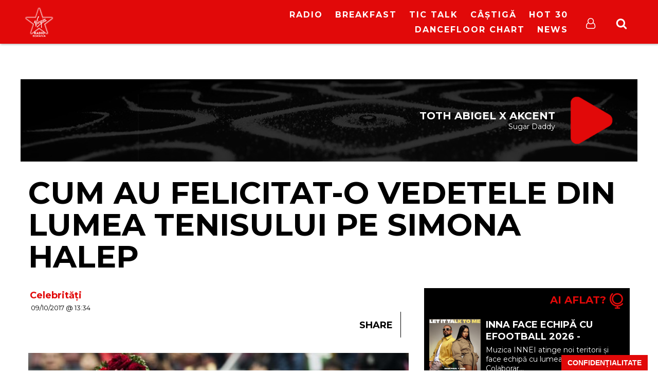

--- FILE ---
content_type: text/html; charset=UTF-8
request_url: https://virginradio.ro/cum-au-felicitat-o-vedetele-din-lumea-tenisului-pe-simona-halep/
body_size: 15378
content:
<!doctype html>
<html  lang="ro-RO" prefix="og: http://ogp.me/ns# article: http://ogp.me/ns/article#">
<head>
    <script type="text/javascript" src="https://cookie-cdn.cookiepro.com/consent/17bf7481-93ac-45a6-86f6-38fe32462936/OtAutoBlock.js" ></script>
    <script src="https://cookie-cdn.cookiepro.com/consent/17bf7481-93ac-45a6-86f6-38fe32462936/otSDKStub.js" data-language="ro" type="text/javascript" charset="UTF-8" data-domain-script="17bf7481-93ac-45a6-86f6-38fe32462936" ></script>
    <!--
    <script src="https://cdn.cookielaw.org/consent/cmp.stub.js" type="text/javascript" charset="UTF-8"></script>
    <script src="https://cookie-cdn.cookiepro.com/scripttemplates/otSDKStub.js"  type="text/javascript" charset="UTF-8" data-domain-script="17bf7481-93ac-45a6-86f6-38fe32462936"></script>
    -->
    <meta charset="UTF-8">
    <link rel="canonical" href="https://virginradio.ro/cum-au-felicitat-o-vedetele-din-lumea-tenisului-pe-simona-halep/" />
    <title>  Cum au felicitat-o vedetele din lumea tenisului pe Simona Halep : VIRGIN RADIO ROMANIA</title>
    <link href="//www.google-analytics.com" rel="dns-prefetch">
    <meta name="google-site-verification" content="3NNVGvOOtDeRKIAuSc3jGdz6OWQPaDrrxBZrRH84Fmw" />
    <meta name="facebook-domain-verification" content="du7eqb8znmvfngp26tefh7osowhae7" />

    <link rel="apple-touch-icon" sizes="180x180" href="/icons/apple-touch-icon.png">
    <link rel="icon" type="image/png" sizes="32x32" href="/icons/favicon-32x32.png">
    <link rel="icon" type="image/png" sizes="16x16" href="/icons/favicon-16x16.png">
    <link rel="manifest" href="/icons/site.webmanifest">
    <link rel="mask-icon" href="/icons/safari-pinned-tab.svg" color="#5bbad5">
    <link rel="shortcut icon" href="/icons/favicon.ico">
    <meta name="msapplication-TileColor" content="#da532c">
    <meta name="msapplication-config" content="/icons/browserconfig.xml">
    <meta name="theme-color" content="#ffffff">

    <meta name="cXenseParse:pageclass" content="article"/>
    <meta name="cXenseParse:url" content="https://virginradio.ro/cum-au-felicitat-o-vedetele-din-lumea-tenisului-pe-simona-halep/" />
    <script type="application/ld+json">{"@context":"http:\/\/schema.org","@type":"NewsArticle","mainEntityOfPage":"https:\/\/virginradio.ro\/cum-au-felicitat-o-vedetele-din-lumea-tenisului-pe-simona-halep\/","publisher":{"@type":"Organization","name":"VIRGIN RADIO ROMANIA","logo":{"@type":"ImageObject","url":"https:\/\/virginradio.ro\/wp-content\/themes\/virgin_v3\/img\/logo.png","height":"84","width":"178"}},"headline":"Cum au felicitat-o vedetele din lumea tenisului pe Simona Halep","datePublished":"2017-10-09T13:34:48+00:00","dateModified":"2017-10-10T12:06:30+00:00","author":{"@type":"Person","name":"Razvan Motei"},"image":{"@type":"ImageObject","url":"https:\/\/virginradio.ro\/wp-content\/uploads\/2017\/10\/Simona-Halep-1.jpg","height":"307","width":"590"}}</script>    <meta http-equiv="X-UA-Compatible" content="IE=edge,chrome=1">
    <meta name="viewport" content="width=device-width,minimum-scale=1,initial-scale=1">
    <meta name="description" content="Hip Hop,Trap &amp; New Music">
    <link href="https://fonts.googleapis.com/css?family=Montserrat:400,700&amp;subset=latin-ext" rel="stylesheet">
    <meta name='robots' content='max-image-preview:large' />
<link rel='stylesheet' id='js_composer_front-css' href='https://virginradio.ro/wp-content/plugins/js_composer/assets/css/js_composer.min.css?ver=6.5.5' media='all' />
<link rel='stylesheet' id='wp-block-library-css' href='https://virginradio.ro/wp-includes/css/dist/block-library/style.min.css?ver=6.5.5' media='all' />
<style id='classic-theme-styles-inline-css' type='text/css'>
/*! This file is auto-generated */
.wp-block-button__link{color:#fff;background-color:#32373c;border-radius:9999px;box-shadow:none;text-decoration:none;padding:calc(.667em + 2px) calc(1.333em + 2px);font-size:1.125em}.wp-block-file__button{background:#32373c;color:#fff;text-decoration:none}
</style>
<style id='global-styles-inline-css' type='text/css'>
body{--wp--preset--color--black: #000000;--wp--preset--color--cyan-bluish-gray: #abb8c3;--wp--preset--color--white: #ffffff;--wp--preset--color--pale-pink: #f78da7;--wp--preset--color--vivid-red: #cf2e2e;--wp--preset--color--luminous-vivid-orange: #ff6900;--wp--preset--color--luminous-vivid-amber: #fcb900;--wp--preset--color--light-green-cyan: #7bdcb5;--wp--preset--color--vivid-green-cyan: #00d084;--wp--preset--color--pale-cyan-blue: #8ed1fc;--wp--preset--color--vivid-cyan-blue: #0693e3;--wp--preset--color--vivid-purple: #9b51e0;--wp--preset--gradient--vivid-cyan-blue-to-vivid-purple: linear-gradient(135deg,rgba(6,147,227,1) 0%,rgb(155,81,224) 100%);--wp--preset--gradient--light-green-cyan-to-vivid-green-cyan: linear-gradient(135deg,rgb(122,220,180) 0%,rgb(0,208,130) 100%);--wp--preset--gradient--luminous-vivid-amber-to-luminous-vivid-orange: linear-gradient(135deg,rgba(252,185,0,1) 0%,rgba(255,105,0,1) 100%);--wp--preset--gradient--luminous-vivid-orange-to-vivid-red: linear-gradient(135deg,rgba(255,105,0,1) 0%,rgb(207,46,46) 100%);--wp--preset--gradient--very-light-gray-to-cyan-bluish-gray: linear-gradient(135deg,rgb(238,238,238) 0%,rgb(169,184,195) 100%);--wp--preset--gradient--cool-to-warm-spectrum: linear-gradient(135deg,rgb(74,234,220) 0%,rgb(151,120,209) 20%,rgb(207,42,186) 40%,rgb(238,44,130) 60%,rgb(251,105,98) 80%,rgb(254,248,76) 100%);--wp--preset--gradient--blush-light-purple: linear-gradient(135deg,rgb(255,206,236) 0%,rgb(152,150,240) 100%);--wp--preset--gradient--blush-bordeaux: linear-gradient(135deg,rgb(254,205,165) 0%,rgb(254,45,45) 50%,rgb(107,0,62) 100%);--wp--preset--gradient--luminous-dusk: linear-gradient(135deg,rgb(255,203,112) 0%,rgb(199,81,192) 50%,rgb(65,88,208) 100%);--wp--preset--gradient--pale-ocean: linear-gradient(135deg,rgb(255,245,203) 0%,rgb(182,227,212) 50%,rgb(51,167,181) 100%);--wp--preset--gradient--electric-grass: linear-gradient(135deg,rgb(202,248,128) 0%,rgb(113,206,126) 100%);--wp--preset--gradient--midnight: linear-gradient(135deg,rgb(2,3,129) 0%,rgb(40,116,252) 100%);--wp--preset--font-size--small: 13px;--wp--preset--font-size--medium: 20px;--wp--preset--font-size--large: 36px;--wp--preset--font-size--x-large: 42px;--wp--preset--spacing--20: 0.44rem;--wp--preset--spacing--30: 0.67rem;--wp--preset--spacing--40: 1rem;--wp--preset--spacing--50: 1.5rem;--wp--preset--spacing--60: 2.25rem;--wp--preset--spacing--70: 3.38rem;--wp--preset--spacing--80: 5.06rem;--wp--preset--shadow--natural: 6px 6px 9px rgba(0, 0, 0, 0.2);--wp--preset--shadow--deep: 12px 12px 50px rgba(0, 0, 0, 0.4);--wp--preset--shadow--sharp: 6px 6px 0px rgba(0, 0, 0, 0.2);--wp--preset--shadow--outlined: 6px 6px 0px -3px rgba(255, 255, 255, 1), 6px 6px rgba(0, 0, 0, 1);--wp--preset--shadow--crisp: 6px 6px 0px rgba(0, 0, 0, 1);}:where(.is-layout-flex){gap: 0.5em;}:where(.is-layout-grid){gap: 0.5em;}body .is-layout-flex{display: flex;}body .is-layout-flex{flex-wrap: wrap;align-items: center;}body .is-layout-flex > *{margin: 0;}body .is-layout-grid{display: grid;}body .is-layout-grid > *{margin: 0;}:where(.wp-block-columns.is-layout-flex){gap: 2em;}:where(.wp-block-columns.is-layout-grid){gap: 2em;}:where(.wp-block-post-template.is-layout-flex){gap: 1.25em;}:where(.wp-block-post-template.is-layout-grid){gap: 1.25em;}.has-black-color{color: var(--wp--preset--color--black) !important;}.has-cyan-bluish-gray-color{color: var(--wp--preset--color--cyan-bluish-gray) !important;}.has-white-color{color: var(--wp--preset--color--white) !important;}.has-pale-pink-color{color: var(--wp--preset--color--pale-pink) !important;}.has-vivid-red-color{color: var(--wp--preset--color--vivid-red) !important;}.has-luminous-vivid-orange-color{color: var(--wp--preset--color--luminous-vivid-orange) !important;}.has-luminous-vivid-amber-color{color: var(--wp--preset--color--luminous-vivid-amber) !important;}.has-light-green-cyan-color{color: var(--wp--preset--color--light-green-cyan) !important;}.has-vivid-green-cyan-color{color: var(--wp--preset--color--vivid-green-cyan) !important;}.has-pale-cyan-blue-color{color: var(--wp--preset--color--pale-cyan-blue) !important;}.has-vivid-cyan-blue-color{color: var(--wp--preset--color--vivid-cyan-blue) !important;}.has-vivid-purple-color{color: var(--wp--preset--color--vivid-purple) !important;}.has-black-background-color{background-color: var(--wp--preset--color--black) !important;}.has-cyan-bluish-gray-background-color{background-color: var(--wp--preset--color--cyan-bluish-gray) !important;}.has-white-background-color{background-color: var(--wp--preset--color--white) !important;}.has-pale-pink-background-color{background-color: var(--wp--preset--color--pale-pink) !important;}.has-vivid-red-background-color{background-color: var(--wp--preset--color--vivid-red) !important;}.has-luminous-vivid-orange-background-color{background-color: var(--wp--preset--color--luminous-vivid-orange) !important;}.has-luminous-vivid-amber-background-color{background-color: var(--wp--preset--color--luminous-vivid-amber) !important;}.has-light-green-cyan-background-color{background-color: var(--wp--preset--color--light-green-cyan) !important;}.has-vivid-green-cyan-background-color{background-color: var(--wp--preset--color--vivid-green-cyan) !important;}.has-pale-cyan-blue-background-color{background-color: var(--wp--preset--color--pale-cyan-blue) !important;}.has-vivid-cyan-blue-background-color{background-color: var(--wp--preset--color--vivid-cyan-blue) !important;}.has-vivid-purple-background-color{background-color: var(--wp--preset--color--vivid-purple) !important;}.has-black-border-color{border-color: var(--wp--preset--color--black) !important;}.has-cyan-bluish-gray-border-color{border-color: var(--wp--preset--color--cyan-bluish-gray) !important;}.has-white-border-color{border-color: var(--wp--preset--color--white) !important;}.has-pale-pink-border-color{border-color: var(--wp--preset--color--pale-pink) !important;}.has-vivid-red-border-color{border-color: var(--wp--preset--color--vivid-red) !important;}.has-luminous-vivid-orange-border-color{border-color: var(--wp--preset--color--luminous-vivid-orange) !important;}.has-luminous-vivid-amber-border-color{border-color: var(--wp--preset--color--luminous-vivid-amber) !important;}.has-light-green-cyan-border-color{border-color: var(--wp--preset--color--light-green-cyan) !important;}.has-vivid-green-cyan-border-color{border-color: var(--wp--preset--color--vivid-green-cyan) !important;}.has-pale-cyan-blue-border-color{border-color: var(--wp--preset--color--pale-cyan-blue) !important;}.has-vivid-cyan-blue-border-color{border-color: var(--wp--preset--color--vivid-cyan-blue) !important;}.has-vivid-purple-border-color{border-color: var(--wp--preset--color--vivid-purple) !important;}.has-vivid-cyan-blue-to-vivid-purple-gradient-background{background: var(--wp--preset--gradient--vivid-cyan-blue-to-vivid-purple) !important;}.has-light-green-cyan-to-vivid-green-cyan-gradient-background{background: var(--wp--preset--gradient--light-green-cyan-to-vivid-green-cyan) !important;}.has-luminous-vivid-amber-to-luminous-vivid-orange-gradient-background{background: var(--wp--preset--gradient--luminous-vivid-amber-to-luminous-vivid-orange) !important;}.has-luminous-vivid-orange-to-vivid-red-gradient-background{background: var(--wp--preset--gradient--luminous-vivid-orange-to-vivid-red) !important;}.has-very-light-gray-to-cyan-bluish-gray-gradient-background{background: var(--wp--preset--gradient--very-light-gray-to-cyan-bluish-gray) !important;}.has-cool-to-warm-spectrum-gradient-background{background: var(--wp--preset--gradient--cool-to-warm-spectrum) !important;}.has-blush-light-purple-gradient-background{background: var(--wp--preset--gradient--blush-light-purple) !important;}.has-blush-bordeaux-gradient-background{background: var(--wp--preset--gradient--blush-bordeaux) !important;}.has-luminous-dusk-gradient-background{background: var(--wp--preset--gradient--luminous-dusk) !important;}.has-pale-ocean-gradient-background{background: var(--wp--preset--gradient--pale-ocean) !important;}.has-electric-grass-gradient-background{background: var(--wp--preset--gradient--electric-grass) !important;}.has-midnight-gradient-background{background: var(--wp--preset--gradient--midnight) !important;}.has-small-font-size{font-size: var(--wp--preset--font-size--small) !important;}.has-medium-font-size{font-size: var(--wp--preset--font-size--medium) !important;}.has-large-font-size{font-size: var(--wp--preset--font-size--large) !important;}.has-x-large-font-size{font-size: var(--wp--preset--font-size--x-large) !important;}
.wp-block-navigation a:where(:not(.wp-element-button)){color: inherit;}
:where(.wp-block-post-template.is-layout-flex){gap: 1.25em;}:where(.wp-block-post-template.is-layout-grid){gap: 1.25em;}
:where(.wp-block-columns.is-layout-flex){gap: 2em;}:where(.wp-block-columns.is-layout-grid){gap: 2em;}
.wp-block-pullquote{font-size: 1.5em;line-height: 1.6;}
</style>
<link rel='stylesheet' id='facebook-login-css' href='https://virginradio.ro/wp-content/plugins/wp-facebook-login/public/css/facebook-login.css?ver=1.2.3.5' media='all' />
<link rel='stylesheet' id='ns-plugins-css' href='https://virginradio.ro/wp-content/themes/virgin_v3/css/plugins-003.css?ver=1.2' media='all' />
<link rel='stylesheet' id='ns-styles-css' href='https://virginradio.ro/wp-content/themes/virgin_v3/css/style-1-612.css?ver=1.595' media='all' />
<script type="text/javascript" data-ot-ignore src="https://virginradio.ro/wp-includes/js/jquery/jquery.min.js?ver=3.7.1" id="jquery-core" ></script><script type="text/javascript" data-ot-ignore src="https://virginradio.ro/wp-includes/js/jquery/jquery-migrate.min.js?ver=3.4.1" id="jquery-migrate" ></script><script type="text/javascript" data-ot-ignore src="https://virginradio.ro/wp-content/themes/virgin_v3/js/plugins-108.js?ver=1.0.7" id="ns-plugins" ></script><script type="text/javascript" data-ot-ignore src="https://virginradio.ro/wp-content/themes/virgin_v3/js/mediaelement-426.min.js?ver=4.2.6" id="ns-mediaelement" ></script><script type="text/javascript" id="ns-js-js-extra">
/* <![CDATA[ */
var ns = {"wp_ajax":"https:\/\/virginradio.ro\/wp-admin\/admin-ajax.php","nonce":"0c210fa92d","homeUrl":"https:\/\/virginradio.ro","themeUrl":"https:\/\/virginradio.ro\/wp-content\/themes\/virgin_v3","logoutUrl":"https:\/\/virginradio.ro\/wp-login.php?action=logout&redirect_to=https%3A%2F%2Fvirginradio.ro&_wpnonce=d4e83d252f","ns_ajax":"https:\/\/virginradio.ro\/wp-content\/themes\/virgin_v3\/ajax\/ajax.php","vastUrl":"[base64]","infiniteScroll":"0"};
/* ]]> */
</script>
<script type="text/javascript" data-ot-ignore src="https://virginradio.ro/wp-content/themes/virgin_v3/js/scripts-2-89.js?ver=2.828" id="ns-js" ></script><script type="text/javascript" data-ot-ignore src="https://virginradio.ro/wp-content/themes/virgin_v3/js/ns_contest-110.js?ver=1.1.0" id="ns-contest" ></script><script type="text/javascript" id="facebook-login-js-extra">
/* <![CDATA[ */
var fbl = {"ajaxurl":"https:\/\/virginradio.ro\/wp-admin\/admin-ajax.php","site_url":"https:\/\/virginradio.ro","scopes":"email,public_profile","appId":"1263739973665244","l18n":{"chrome_ios_alert":"Please login into facebook and then click connect button again"}};
/* ]]> */
</script>
<script type="text/plain" class="optanon-category-C0003" src="https://virginradio.ro/wp-content/plugins/wp-facebook-login/public/js/facebook-login.js?ver=1.2.3.5" ></script><script></script><link rel="https://api.w.org/" href="https://virginradio.ro/wp-json/" /><link rel="alternate" type="application/json" href="https://virginradio.ro/wp-json/wp/v2/posts/13841" /><link rel="alternate" type="application/json+oembed" href="https://virginradio.ro/wp-json/oembed/1.0/embed?url=https%3A%2F%2Fvirginradio.ro%2Fcum-au-felicitat-o-vedetele-din-lumea-tenisului-pe-simona-halep%2F" />
<link rel="alternate" type="text/xml+oembed" href="https://virginradio.ro/wp-json/oembed/1.0/embed?url=https%3A%2F%2Fvirginradio.ro%2Fcum-au-felicitat-o-vedetele-din-lumea-tenisului-pe-simona-halep%2F&#038;format=xml" />
<link rel="dns-prefetch" href="//connect.facebook.net" />
<meta property="og:title" name="og:title" content="Cum au felicitat-o vedetele din lumea tenisului pe Simona Halep" />
<meta property="og:type" name="og:type" content="article" />
<meta property="og:image" name="og:image" content="https://virginradio.ro/wp-content/uploads/2017/10/Simona-Halep-1.jpg" />
<meta property="og:image" name="og:image" content="https://virginradio.ro/wp-content/themes/virgin_v2/img/share-default.png" />
<meta property="og:url" name="og:url" content="https://virginradio.ro/cum-au-felicitat-o-vedetele-din-lumea-tenisului-pe-simona-halep/" />
<meta property="og:description" name="og:description" content="Simona Halep este prima jucătoare din România care urcă pe prima poziție în ierarhia WTA și a 25-a jucătoare de tenis din lume care ajunge no.1, motiv pentru care personalitățile din lumea tenisului au ținut să o felicite. Congrats to @Simona_Halep becoming new nr.1 in women&#039;s tennis" />
<meta property="og:locale" name="og:locale" content="ro_RO" />
<meta property="og:site_name" name="og:site_name" content="VIRGIN RADIO ROMANIA" />
<meta property="twitter:card" name="twitter:card" content="summary" />
<meta property="article:tag" name="article:tag" content="felicitari" />
<meta property="article:tag" name="article:tag" content="mesaje" />
<meta property="article:tag" name="article:tag" content="Simona Halep" />
<meta property="article:tag" name="article:tag" content="tenis" />
<meta property="article:tag" name="article:tag" content="WTA" />
<meta property="article:published_time" name="article:published_time" content="2017-10-09T13:34:48+03:00" />
      <meta name="onesignal" content="wordpress-plugin"/>
            <script>

      window.OneSignal = window.OneSignal || [];

      OneSignal.push( function() {
        OneSignal.SERVICE_WORKER_UPDATER_PATH = "OneSignalSDKUpdaterWorker.js.php";
                      OneSignal.SERVICE_WORKER_PATH = "OneSignalSDKWorker.js.php";
                      OneSignal.SERVICE_WORKER_PARAM = { scope: "/" };
        OneSignal.setDefaultNotificationUrl("https://virginradio.ro");
        var oneSignal_options = {};
        window._oneSignalInitOptions = oneSignal_options;

        oneSignal_options['wordpress'] = true;
oneSignal_options['appId'] = '9c84feba-2da4-4cd7-9709-dfd16afcd582';
oneSignal_options['allowLocalhostAsSecureOrigin'] = true;
oneSignal_options['welcomeNotification'] = { };
oneSignal_options['welcomeNotification']['title'] = "Te-ai abonat la notificarile VirginRadio.ro";
oneSignal_options['welcomeNotification']['message'] = "Iti multumim! De aici inaite afli primul cand se intampla ceva important si cand apare un nou hit pop&amp;electro!";
oneSignal_options['path'] = "https://virginradio.ro/wp-content/plugins/onesignal-free-web-push-notifications/sdk_files/";
oneSignal_options['promptOptions'] = { };
oneSignal_options['promptOptions']['actionMessage'] = "doreste sa afiseze notificari:";
oneSignal_options['promptOptions']['exampleNotificationTitleDesktop'] = "Notificare Exemplu";
oneSignal_options['promptOptions']['exampleNotificationMessageDesktop'] = "Notificarile Virgin Radio Romania vor aparea pe desktop-ul tau oricand este ceva important";
oneSignal_options['promptOptions']['exampleNotificationTitleMobile'] = "Exemplu";
oneSignal_options['promptOptions']['exampleNotificationMessageMobile'] = "Notificarile vor aparea pe dispozitivul tau";
oneSignal_options['promptOptions']['exampleNotificationCaption'] = "(te poti dezabona oricand)";
oneSignal_options['promptOptions']['acceptButtonText'] = "CONTINUA";
oneSignal_options['promptOptions']['cancelButtonText'] = "NU, MULTUMESC";
oneSignal_options['promptOptions']['siteName'] = "Virgin Radio Romania";
oneSignal_options['promptOptions']['autoAcceptTitle'] = "Permite";
                OneSignal.init(window._oneSignalInitOptions);
                      });

      function documentInitOneSignal() {
        var oneSignal_elements = document.getElementsByClassName("OneSignal-prompt");

        var oneSignalLinkClickHandler = function(event) { OneSignal.push(['registerForPushNotifications']); event.preventDefault(); };        for(var i = 0; i < oneSignal_elements.length; i++)
          oneSignal_elements[i].addEventListener('click', oneSignalLinkClickHandler, false);
      }

      if (document.readyState === 'complete') {
           documentInitOneSignal();
      }
      else {
           window.addEventListener("load", function(event){
               documentInitOneSignal();
          });
      }
    </script>
		<style type="text/css" id="wp-custom-css">
			/* Ascunde bara de share de sub titlu */
.share,
.post-share,
.social-share,
.entry-share {
    display: none !important;
}
[class*="share"] {
    display: none !important;
}

/* Ascunde textul SHARE */
.share-label,
.post-share-title,
.share-title,
.entry-share-title,
.share span:first-child,
.share > span,
.share > div:first-child {
    display: none !important;
}

/* Dacă SHARE e text direct în container */
.share {
    font-size: 0 !important;
}		</style>
		<noscript><style> .wpb_animate_when_almost_visible { opacity: 1; }</style></noscript>    <script type="text/plain" class="optanon-category-C0003" async src="//domslc.com/c/virginradio.ro.js"></script>
<!-- Cxense SATI script 2.0 begin -->
<script type="text/plain" class="optanon-category-C0002-C0013">
    window.cX = window.cX || {}; cX.callQueue = cX.callQueue || [];
    cX.callQueue.push(['setSiteId', '1138479773402378612']);
    cX.callQueue.push(['sendPageViewEvent']);
</script>
<script type="text/plain" class="optanon-category-C0002-C0013" async src="//code3.adtlgc.com/js/sati_init.js"></script>
<script type="text/plain" class="optanon-category-C0002-C0013">
    (function(d,s,e,t){e=d.createElement(s);e.type='text/java'+s;e.async='async';
        e.src='http'+('https:'===location.protocol?'s://s':'://')+'cdn.cxense.com/cx.js';
        t=d.getElementsByTagName(s)[0];t.parentNode.insertBefore(e,t);})(document,'script');

    function SATI_TrackView(locationURL, referrerURL) {
        if(locationURL === referrerURL) { console.log("AJAX: SATI url not changed");return;}
        window.cX = window.cX || {};
        cX.callQueue = cX.callQueue || [];
        cX.callQueue.push(['initializePage']);
        cX.callQueue.push(['setSiteId', '1138479773402378612']);
        cX.callQueue.push(['sendPageViewEvent', { 'location': locationURL, 'referrer':referrerURL}]);

        //adbl tracking
        cX.callQueue.push(['invoke', function () {
            let isAdBlockDetected = !document.getElementById('AdSense').clientHeight ? 'Yes' : 'No';
            console.log('HasAdBlock : ' + isAdBlockDetected);
            cX.setEventAttributes({origin: 'brt-adblock', persistedQueryId: 'fcadb0c22bec63a3e94af5a65644fc6b869880e0'});
            cX.sendEvent('adBlockerDetection', {adBlockerDetected: isAdBlockDetected});
        }]);
    };
</script>
<!-- Cxense SATI script 2.0 end -->


    <script>
        var esadt;esadt||((esadt=esadt||{}).cmd=esadt.cmd||[],function(){var t=document.createElement("script");t.async=!0,t.id="esadt",t.type="text/javascript";var e="https:"==document.location.protocol;t.src=(e?"https:":"http:")+"///sspjs.eskimi.com/esadt.js",(e=document.getElementsByTagName("script")[0]).parentNode.insertBefore(t,e)}());
    </script>

<!-- Google Analytics -->
<script type="text/plain" class="optanon-category-C0013">
    //Google Analytics
    (function(i,s,o,g,r,a,m){i['GoogleAnalyticsObject']=r;i[r]=i[r]||function(){
        (i[r].q=i[r].q||[]).push(arguments)},i[r].l=1*new Date();a=s.createElement(o),
        m=s.getElementsByTagName(o)[0];a.async=1;a.src=g;m.parentNode.insertBefore(a,m)
    })(window,document,'script','https://www.google-analytics.com/analytics.js','ga');
</script>
<!-- Google Analytics end -->


<script type="text/javascript">
    function initAds(url="") {

        if(url === "") {
            if(window.history && window.history.state && window.history.state.path) {
                url = window.history.state.path;
            } else {
                url = window.location.toString();
            }
        }
        console.log("DFP: init  ["+url+"]");
        jQuery(".mkt-area:not(.display-block)").dfp({
            dfpID: '64989474',
            refreshExisting: false,
            url: url,
            lazyLoad:{
                fetchMarginPercent: 200,
                renderMarginPercent: 100,
                mobileScaling: 2.0
            },
            sizeMapping: {
                'header': [
                    {browser: [900, 600], ad_sizes: [ [970, 250], [300, 250] ]},
                    {browser: [0, 0], ad_sizes: [ [300, 250] ]}
                ],
                'wide': [
                    {browser: [900, 600], ad_sizes: [[970, 250], [980, 90], [970, 90], [950, 90], [728, 90], [300, 250], [450, 250], [300, 168]] },
                    {browser: [0, 0], ad_sizes: [[300, 250], [300, 200], [300, 100], [250, 250], [200, 200]]}
                ],
                'square': [
                    {browser: [900, 600], ad_sizes: [[300, 250], [336, 280], [250, 250], [200, 200]]},
                    {
                        browser: [0, 0],
                        ad_sizes: [[300, 250], [336, 280], [300, 100], [300, 50], [250, 250], [200, 200]]
                    }
                ],
                'column': [
                    {browser: [900, 600], ad_sizes: [[360, 600], [300, 250]]},
                    {
                        browser: [0, 0],
                        ad_sizes: [[300, 250], [336, 280], [300, 100], [300, 50], [250, 250], [200, 200]]
                    }
                ],
                'thin': [
                    {browser: [900, 600], ad_sizes: [  [980, 90], [970, 90], [950, 90], [728, 90], [300, 168]  ] },
                    {browser: [0, 0], ad_sizes: [  [300, 250], [300, 200], [300, 168], [300, 100], [250, 250], [200, 200]   ]}
                ],
                'ushapecenter': [
                    {browser: [900, 600], ad_sizes: [ [1200, 140], [300, 250] ]},
                    {browser: [0, 0], ad_sizes: [ [300, 250] ]}
                ],
                'interscroller': [
                    {browser: [900, 600], ad_sizes: [ [1280,720]  ]},
                    {browser: [0, 0], ad_sizes: [ [720,1280],[320,480] ]}
                ],
                'anchor': [
                    {browser: [900,600], ad_sizes: [  [728,90], [320,50], [320,100] ]},
                    {browser: [0,0], ad_sizes: [ [320,50], [320,100] ]}
                ],
                'pagebg': [
                    {
                        browser: [900, 600], ad_sizes: [ [1920,1080] ]
                    },
                    {
                        browser: [0, 0],
                        ad_sizes: [ [640,1136] ]
                    }
                ],
            }
        });
    }

    //Cookiepro integration
    var consentFirstRun = true; //some things like page views should only be run once

    //function will run every time user consent changes
    function OptanonWrapper() {
        //
        console.log("CookiePro init");
        
        //get active consent groups from CookiePro
        var activeGroups = (typeof OnetrustActiveGroups !== 'undefined' ? OnetrustActiveGroups.split(",") : []);

        //GOOGLE ADS -----------------------------------------------------------------
        initAds();

        //GOOGLE ANALYTICS -----------------------------------------------------------
        if(typeof ga !== 'undefined') {
            ga('create', 'UA-87398908-1', 'auto');
            ga('set', 'dimension1', 'Razvan Motei' );
            ga('set', 'dimension2', '2017-10-09' );
            //SET ANONYMOUS IP ADDRESSES based on user consent
            //before consent is granted it will be anonymous
            if(!activeGroups.includes("2")) {
                console.log('[Google Analytics] Using anonymous IPs.');
                ga('set', 'anonymizeIp', true); //anonymous IP addresses
            }
            //ONLY LOAD 'DISPLAY ADVERTISING FEATURES' IN GOOGLE ANALYTICS IF WE HAVE CONSENT
            if(activeGroups.includes("101")) {
                ga('require', 'displayfeatures');
            }
            //send google analytics page view, but only once
            if(consentFirstRun === true) {
                console.log("[Google Analytics] Sending page view event.");
                ga('send', 'pageview');
            }
        }
        consentFirstRun = false;
    }
</script>

<script type="text/plain" class="optanon-category-C0003">
    //load Facebook API based on consent
    console.log("[Facebook API] Loading.");
    (function(d, s, id) {
        var js, fjs = d.getElementsByTagName(s)[0];
        if (d.getElementById(id)) return;
        js = d.createElement(s); js.id = id;
        js.src = "//connect.facebook.net/en_GB/sdk.js#xfbml=1&version=v2.3&appId=215329085538323";
        fjs.parentNode.insertBefore(js, fjs);
    }(document, 'script', 'facebook-jssdk'));
</script>


<script>(function(w,d,s,l,i){w[l]=w[l]||[];w[l].push({'gtm.start':
new Date().getTime(),event:'gtm.js'});var f=d.getElementsByTagName(s)[0],
j=d.createElement(s),dl=l!='dataLayer'?'&l='+l:'';j.async=true;j.src=
'https://www.googletagmanager.com/gtm.js?id='+i+dl;f.parentNode.insertBefore(j,f);
})(window,document,'script','dataLayer','GTM-58PDKRJ4');</script>
<!-- End Google Tag Manager -->

</head>
<body class="post-template-default single single-post postid-13841 single-format-standard cum-au-felicitat-o-vedetele-din-lumea-tenisului-pe-simona-halep wpb-js-composer js-comp-ver-7.2 vc_responsive">
<!-- ESKIMI -->
<div id="elm-esk-1361808270302-fnu">
    <script>esadt.cmd.push({ render: ['esk-1361808270302-fnu', 'elm-esk-1361808270302-fnu', {'macro': '%%CLICK_URL_UNESC%%'}] });</script>
</div>
<!-- /ESKIMI -->

<script>
    //SATI adblock detection
    var ad = document.createElement('div');
    ad.id = 'AdSense';
    ad.className = 'AdSense';
    ad.style.display = 'block';
    ad.style.position = 'absolute';
    ad.style.top = '-1px';
    ad.style.height = '1px';
    document.body.appendChild(ad);
</script>

<!-- Google Tag Manager (noscript) -->
<noscript><iframe src="https://www.googletagmanager.com/ns.html?id=GTM-58PDKRJ4"
height="0" width="0" style="display:none;visibility:hidden"></iframe></noscript>
<!-- End Google Tag Manager (noscript) -->

<div id="fb-root"></div>
<button id="ot-sdk-btn" class="ot-sdk-show-settings no-ajax btn">Confidențialitate</button>
<header id="top-header" class="clearfix">
    <div class="container">
        <div class="hamburger-menu"><span></span><span></span><span></span><span></span></div>
        <div id="mobile-menu">
            <ul><li id="menu-item-10" class="menu-item menu-item-type-custom menu-item-object-custom menu-item-has-children menu-item-10"><div class="open-submenu"></div><a href="https://virginradio.ro/live">RADIO</a>
<ul class="sub-menu">
	<li id="menu-item-13141" class="menu-item menu-item-type-custom menu-item-object-custom menu-item-13141"><div class="open-submenu"></div><a href="https://virginradio.ro/live">Virgin Radio Romania LIVE</a></li>
	<li id="menu-item-803" class="menu-item menu-item-type-post_type menu-item-object-page menu-item-803"><div class="open-submenu"></div><a href="https://virginradio.ro/program/">Program</a></li>
	<li id="menu-item-55467" class="menu-item menu-item-type-post_type menu-item-object-page menu-item-55467"><div class="open-submenu"></div><a href="https://virginradio.ro/echipa/">Echipa</a></li>
	<li id="menu-item-791" class="menu-item menu-item-type-post_type menu-item-object-page menu-item-791"><div class="open-submenu"></div><a href="https://virginradio.ro/frecvente-virgin-radio-romania/">Frecvențe</a></li>
</ul>
</li>
<li id="menu-item-75993" class="menu-item menu-item-type-custom menu-item-object-custom menu-item-75993"><div class="open-submenu"></div><a href="https://virginradio.ro/tag/virgin-radio-breakfast/">Breakfast</a></li>
<li id="menu-item-79712" class="menu-item menu-item-type-custom menu-item-object-custom menu-item-79712"><div class="open-submenu"></div><a href="https://virginradio.ro/tag/tic-talk-cu-oana-tache/">Tic Talk</a></li>
<li id="menu-item-3864" class="menu-item menu-item-type-custom menu-item-object-custom menu-item-has-children menu-item-3864"><div class="open-submenu"></div><a href="https://virginradio.ro/concursuri">Câștigă</a>
<ul class="sub-menu">
	<li id="menu-item-69992" class="menu-item menu-item-type-post_type menu-item-object-page menu-item-69992"><div class="open-submenu"></div><a href="https://virginradio.ro/voteaza-ce-asculti/">Câștigă un iPhone 17 Pro MAX!</a></li>
</ul>
</li>
<li id="menu-item-92551" class="menu-item menu-item-type-post_type menu-item-object-page menu-item-92551"><div class="open-submenu"></div><a href="https://virginradio.ro/virgin-hot-30/">HOT 30</a></li>
<li id="menu-item-99131" class="menu-item menu-item-type-post_type menu-item-object-page menu-item-99131"><div class="open-submenu"></div><a href="https://virginradio.ro/dancefloor-chart/">DanceFloor Chart</a></li>
<li id="menu-item-90915" class="menu-item menu-item-type-taxonomy menu-item-object-category current-post-ancestor menu-item-90915"><div class="open-submenu"></div><a href="https://virginradio.ro/category/coolnews/">News</a></li>
<li id="menu-item-80140" class="mobile-only menu-item menu-item-type-post_type menu-item-object-page menu-item-80140"><div class="open-submenu"></div><a href="https://virginradio.ro/ns_accounts/">Contul meu</a></li>
</ul>        </div>

        <div id="logo-header">
            <a href="https://virginradio.ro" class="logo" title="VIRGIN RADIO ROMANIA">
                <img data-ot-ignore src="https://virginradio.ro/wp-content/themes/virgin_v3/img/logo.png" alt="VIRGIN RADIO ROMANIA" />
            </a>
        </div>

        <div id="mini-player-wrap">
            <div id="mobile-header-banner" class="mobile-only toggle-between">
                            </div>
            <div id="mini-player">
                <div id="mini-player-song" class="toggle-between active">
                    <a href="https://virginradio.ro/live" class="song-image live-image-click" ><img data-ot-ignore class="current-song-image" src="https://virginradio.ro/wp-content/themes/virgin_v3/img/player-default.jpg" width="85" height="85" /></a>
                    <div class="text">
                        <div class="inner">
                            <a class="live-link-click" href="https://virginradio.ro/live"><div class="current-song-artist"></div></a>
                            <a class="live-link-click" href="https://virginradio.ro/live"><div class="current-song-title"></div></a>
                        </div>
                    </div>
                </div>

                <div id="mini-player-show" class="toggle-between">
                    <a href="https://virginradio.ro/live" class="show-image live-image-click"><img data-ot-ignore class="current-show-image" src="https://virginradio.ro/wp-content/themes/virgin_v3/img/player-default.jpg" width="85" height="85" /></a>
                    <div class="text">
                        <div class="inner">
                            <a class="live-link-click" href="https://virginradio.ro/live"><span class="current-show-title"></span></a>
                            <a class="live-link-click" href="https://virginradio.ro/live"><span class="current-show-host-name"></span></a>
                            <a class="live-link-click" href="https://virginradio.ro/live"><span class="current-show-time"></span></a>
                        </div>
                    </div>
                </div>
                <div class="controls">
                    <audio id="ns_audio_player"></audio>
                    <a href="https://virginradio.ro/live" class="player-fullscreen live-button-click"><span>LIVE & PODCAST</span></a>
                </div>
            </div>
        </div>

        <div id="header-menu-wrap">
            <div id="header-menu">
                <ul><li class="menu-item menu-item-type-custom menu-item-object-custom menu-item-has-children menu-item-10"><a href="https://virginradio.ro/live">RADIO</a>
<ul class="sub-menu">
	<li class="menu-item menu-item-type-custom menu-item-object-custom menu-item-13141"><a href="https://virginradio.ro/live">Virgin Radio Romania LIVE</a></li>
	<li class="menu-item menu-item-type-post_type menu-item-object-page menu-item-803"><a href="https://virginradio.ro/program/">Program</a></li>
	<li class="menu-item menu-item-type-post_type menu-item-object-page menu-item-55467"><a href="https://virginradio.ro/echipa/">Echipa</a></li>
	<li class="menu-item menu-item-type-post_type menu-item-object-page menu-item-791"><a href="https://virginradio.ro/frecvente-virgin-radio-romania/">Frecvențe</a></li>
</ul>
</li>
<li class="menu-item menu-item-type-custom menu-item-object-custom menu-item-75993"><a href="https://virginradio.ro/tag/virgin-radio-breakfast/">Breakfast</a></li>
<li class="menu-item menu-item-type-custom menu-item-object-custom menu-item-79712"><a href="https://virginradio.ro/tag/tic-talk-cu-oana-tache/">Tic Talk</a></li>
<li class="menu-item menu-item-type-custom menu-item-object-custom menu-item-has-children menu-item-3864"><a href="https://virginradio.ro/concursuri">Câștigă</a>
<ul class="sub-menu">
	<li class="menu-item menu-item-type-post_type menu-item-object-page menu-item-69992"><a href="https://virginradio.ro/voteaza-ce-asculti/">Câștigă un iPhone 17 Pro MAX!</a></li>
</ul>
</li>
<li class="menu-item menu-item-type-post_type menu-item-object-page menu-item-92551"><a href="https://virginradio.ro/virgin-hot-30/">HOT 30</a></li>
<li class="menu-item menu-item-type-post_type menu-item-object-page menu-item-99131"><a href="https://virginradio.ro/dancefloor-chart/">DanceFloor Chart</a></li>
<li class="menu-item menu-item-type-taxonomy menu-item-object-category current-post-ancestor menu-item-90915"><a href="https://virginradio.ro/category/coolnews/">News</a></li>
<li class="mobile-only menu-item menu-item-type-post_type menu-item-object-page menu-item-80140"><a href="https://virginradio.ro/ns_accounts/">Contul meu</a></li>
</ul>            </div>
        </div>

        <div class="header-icon user-form" data-pid="13841">
            <a href="javascript:void(0)"><span class="icon icon-user"></span></a>
            <div class="icon-content">
                <div id="mini-login-form">
                    <div class="icon-loading"></div>
                </div>
            </div>
        </div>
        <div class="header-icon">
            <a href="javascript:void(0)"><span class="icon icon-search"></span></a>
            <div class="icon-content">
                <form class="search" method="get" action="https://virginradio.ro" role="search">
                    <input class="search-input" name="s" placeholder="Cauta articole ..." type="search">
                    <button class="search-submit" type="submit" role="button"><span class="icon icon-search"></span></button>
                </form>
            </div>
        </div>
    </div>

</header>
<div id="ns-ajax-progress"><div></div></div>
<div id="ns-ajax">

                <div class="container">
            <div id="text-8" class="ads-center widget_text">			<div class="textwidget"><div class="mkt-area " data-adunit="header_branding_virgin"  data-size-mapping="ushapecenter" ></div>
</div>
		</div>        </div>
        <style>.container { max-width: 1200px; } #content {padding:0 15px;} </style>
    
        <div id="widgets-before-player" class="container" style="padding-top:30px;">
        <div id="text-12" class="ad-area widget_text">			<div class="textwidget"><div class="mkt-area " data-adunit="virgin_header_v4"  data-size-mapping="header" ></div>
</div>
		</div>    </div>
    
<style>
        #background-div {
            background-image:url() !important;
            background-position:center;
             !important;
            background-size:auto;
            background-repeat: no-repeat;
            background-color: #000;
            height:calc(100vh - 85px);
            top:85px;
        }
        #background-div .mkt-area {border:none;margin:0;}
        #background-div iframe, #background-div div { width:100%;height:100%; }
        #live-center .current-show-image-large {display:none}
        
        @media only screen and (max-width:900px) {
            #background-div {
                background-image:url() !important;
                background-attachment:scroll !important;
                background-size:contain;
                 !important;
                background-repeat:no-repeat !important;
                background-position: center -250px !important;
             }
             #live-center .current-show-image-large {display:none}
          }.user-registered-only {display:none}</style><div id="wrapper" class="container scroll-container">
    
<div id="now-playing-large" class="container clearfix">
    <div class="col-1">
        <div class="virgin-logo-large"><img data-ot-ignore src="https://virginradio.ro/wp-content/themes/virgin_v3/img/logo.png" width="160" height="160" /></div>
    </div>
    <div class="col-2">
            </div>
    <div class="col-3">
        <div class="now-playing">
            <div class="toggle-between active">
                <div class="text">
                    <div class="current-song-artist"></div>
                    <div class="current-song-title"></div>
                </div>
            </div>
            <div class="toggle-between">
                <div class="text">
                    <div class="current-show-title"></div>
                    <div class="current-show-host-name"></div>
                    <div class="current-show-time"></div>
                </div>
            </div>
        </div>
        <div class="play-pause"></div>
    </div>
</div>

<div id="widgets-after-player" class="container">
    </div>

    <div id="content" class="scroll-element" data-next="https://virginradio.ro/mesaj-impresionant-primit-de-simona-halep-de-la-serena-williams/">
                <h1 class="article-title   " ><a href="https://virginradio.ro/cum-au-felicitat-o-vedetele-din-lumea-tenisului-pe-simona-halep/" title="Cum au felicitat-o vedetele din lumea tenisului pe Simona Halep">Cum au felicitat-o vedetele din lumea tenisului pe Simona Halep</a></h1>

        <div id="main" class="single-article sidebar">
            <article class="inner">
                                        <div class="post-head clearfix">
                            <div class="left">
                                <div class="post-categories">
                                    <a href="https://virginradio.ro/category/coolnews/celebritati/">Celebrități</a>                                </div>
                                <div class="post-date">09/10/2017 @ 13:34</div>
                            </div>
                            <div class="right">
                                <div id="post-share">
    <span class="title">share </span>
    <div class="buttons">
                <a href="#" onclick="window.open('http://www.facebook.com/sharer/sharer.php?m2w&s=100&p&#91;url&#93;=http%3A%2F%2Fvirginradio.ro%2Fcum-au-felicitat-o-vedetele-din-lumea-tenisului-pe-simona-halep%2F&p&#91;images&#93;&#91;0&#93;=https%3A%2F%2Fvirginradio.ro%2Fwp-content%2Fuploads%2F2017%2F10%2FSimona-Halep-1-200x104.jpg&p&#91;title&#93;=Cum au felicitat-o vedetele din lumea tenisului pe Simona Halep&p&#91;summary&#93;=Simona+Halep+este+prima+juc%C4%83toare+din+Rom%C3%A2nia+care+urc%C4%83+pe+prima+pozi%C8%9Bie+%C3%AEn+ierarhia+WTA+%C8%99i+a+25-a+juc%C4%83toare+de+tenis+din+lume+care+ajunge+no.1%2C+motiv+pentru+ca', 'Share This', 'menubar=no,toolbar=no,resizable=no,scrollbars=no, width=600,height=455');" class="share-facebook"><span class="icon-facebook"></span></a>
        <a href="#" onclick="window.open('http://twitter.com/home?status=@VirginRadioRO Cum au felicitat-o vedetele din lumea tenisului pe Simona Halep+http%3A%2F%2Fvirginradio.ro%2Fcum-au-felicitat-o-vedetele-din-lumea-tenisului-pe-simona-halep%2F', 'Post this On twitter', 'width=600,height=455');" class="share-twitter"><span class="icon-twitter"></span></a>
        <a href="#" onclick="window.open('http://www.reddit.com/submit?url=http%3A%2F%2Fvirginradio.ro%2Fcum-au-felicitat-o-vedetele-din-lumea-tenisului-pe-simona-halep%2F&title=Cum au felicitat-o vedetele din lumea tenisului pe Simona Halep+on+Virgin+Radio+Romania', 'Postează pe Reddit', 'width=600,height=455');" class="share-reddit"><span class="icon-reddit"></span></a>
                <a target="_blank" href="https://virginradio.ro/category/coolnews/celebritati//feed" class="share-rss"><span class="icon-rss"></span></a>
                <a class="share-whatsapp" href="whatsapp://send?text=Cum au felicitat-o vedetele din lumea tenisului pe Simona Halep+http%3A%2F%2Fvirginradio.ro%2Fcum-au-felicitat-o-vedetele-din-lumea-tenisului-pe-simona-halep%2F" data-action="http%3A%2F%2Fvirginradio.ro%2Fcum-au-felicitat-o-vedetele-din-lumea-tenisului-pe-simona-halep%2F"><span class="icon-wapp"></span></a>
    </div>
</div>
                            </div>
                        </div>
                        <div class="featured-image"><img data-ot-ignore  src="https://virginradio.ro/wp-content/uploads/2017/10/Simona-Halep-1-200x104.jpg" srcset="https://virginradio.ro/wp-content/uploads/2017/10/Simona-Halep-1-80x42.jpg 240w, https://virginradio.ro/wp-content/uploads/2017/10/Simona-Halep-1-200x104.jpg 360w, https://virginradio.ro/wp-content/uploads/2017/10/Simona-Halep-1.jpg 800w, https://virginradio.ro/wp-content/uploads/2017/10/Simona-Halep-1.jpg 100w," class="responsive" loading="lazy" /></div>                        <div id="before-post">
                                                    </div>
                        <div id="post-content">
                        <p><strong>Simona Halep</strong> este prima jucătoare din<strong> România c</strong>are urcă pe prima poziție în ierarhia WTA și a 25-a jucătoare de tenis din lume care ajunge no.1, motiv pentru care personalitățile din lumea tenisului au ținut să o felicite.</p>
<blockquote class="twitter-tweet" data-lang="en">
<p dir="ltr" lang="en">Congrats to <a href="https://twitter.com/Simona_Halep?ref_src=twsrc%5Etfw">@Simona_Halep</a> becoming new nr.1 in women&#8217;s tennis </p>
                        </div>
                        <div id="after-post">
                        <div id="text-14" class="after-post widget_text">			<div class="textwidget"><div class="mkt-area " data-adunit="virgin_endarticle1_v4"  data-size-mapping="square" ></div>
</div>
		</div>                        </div>

                        
                                                                        <div class="post-tags">
                            <span>Poate vrei mai multe articole despre: </span><div class="entry-tag-links entry-tag-links-post"><span><i class="fa fa-tags"></i></span><a href="https://virginradio.ro/tag/felicitari/" rel="tag">felicitari</a><a href="https://virginradio.ro/tag/mesaje/" rel="tag">mesaje</a><a href="https://virginradio.ro/tag/simona-halep/" rel="tag">Simona Halep</a><a href="https://virginradio.ro/tag/tenis/" rel="tag">tenis</a><a href="https://virginradio.ro/tag/wta/" rel="tag">WTA</a></div>                        </div>
                                                                        </article>
            
<aside class="sidebar" role="complementary">
    <div class="inner">
        
        
        
        <div class="newsbox virgin-widget">
    <div class="newsbox-header">
        <div class="newsbox-title">Ai aflat? <span class="icon icon-globe active"></span></div>
    </div>
    <div class="newsbox-posts clearfix">
                <div class="newsbox-post clearfix">
                <div class="newsbox-post-image">
                    <img data-ot-ignore  src="https://virginradio.ro/wp-content/uploads/2025/08/247e3b16-beb8-7d1a-9e59-15eb5bfcbaa8-360x360.jpg" srcset="https://virginradio.ro/wp-content/uploads/2025/08/247e3b16-beb8-7d1a-9e59-15eb5bfcbaa8-240x240.jpg 240w, https://virginradio.ro/wp-content/uploads/2025/08/247e3b16-beb8-7d1a-9e59-15eb5bfcbaa8-360x360.jpg 360w, https://virginradio.ro/wp-content/uploads/2025/08/247e3b16-beb8-7d1a-9e59-15eb5bfcbaa8-800x800.jpg 800w, https://virginradio.ro/wp-content/uploads/2025/08/247e3b16-beb8-7d1a-9e59-15eb5bfcbaa8-100x100.jpg 100w," class="responsive" loading="lazy" />                </div>
                <div class="newsbox-caption">
                    <h2 class="newsbox-post-title"><a href="https://virginradio.ro/inna-face-echipa-cu-efootball-2026-colaborarea-sa-cu-sean-paul-pentru-let-it-talk-to-me-inclusa-pe-soundtrack-ul-oficial-al-jocului/">INNA face echipă cu eFootball 2026 - colaborarea sa cu Sean Paul pentru “Let It Talk To Me”, inclusă...</a></h2>
                    <div class="newsbox-post-content">Muzica INNEI atinge noi teritorii și face echipă cu lumea gaming-ului! Colaborar...</div>
                </div>
            </div>
                        <div class="newsbox-post clearfix">
                <div class="newsbox-post-image">
                    <img data-ot-ignore  src="https://virginradio.ro/wp-content/uploads/2025/08/4a3aa352-721b-98bd-5801-eab58acf730d-360x504.jpeg" srcset="https://virginradio.ro/wp-content/uploads/2025/08/4a3aa352-721b-98bd-5801-eab58acf730d-240x336.jpeg 240w, https://virginradio.ro/wp-content/uploads/2025/08/4a3aa352-721b-98bd-5801-eab58acf730d-360x504.jpeg 360w, https://virginradio.ro/wp-content/uploads/2025/08/4a3aa352-721b-98bd-5801-eab58acf730d-800x1120.jpeg 800w, https://virginradio.ro/wp-content/uploads/2025/08/4a3aa352-721b-98bd-5801-eab58acf730d-100x140.jpeg 100w," class="responsive" loading="lazy" />                </div>
                <div class="newsbox-caption">
                    <h2 class="newsbox-post-title"><a href="https://virginradio.ro/alina-eremia-marcheaza-o-noua-reusita-artista-devine-ambasador-global-in-programul-equal-spotify/">Alina Eremia marchează o nouă reușită - artista devine ambasador global în programul EQUAL Spotify...</a></h2>
                    <div class="newsbox-post-content">După ce a fost numită ambasadoare EQUAL Spotify România, Alina Eremia face pasul...</div>
                </div>
            </div>
                        <div class="newsbox-post clearfix">
                <div class="newsbox-post-image">
                    <img data-ot-ignore  src="https://virginradio.ro/wp-content/uploads/2025/08/d2b96097-6a88-d4ac-735e-48195e825273-e1754465546704-360x310.png" srcset="https://virginradio.ro/wp-content/uploads/2025/08/d2b96097-6a88-d4ac-735e-48195e825273-e1754465546704-240x206.png 240w, https://virginradio.ro/wp-content/uploads/2025/08/d2b96097-6a88-d4ac-735e-48195e825273-e1754465546704-360x310.png 360w, https://virginradio.ro/wp-content/uploads/2025/08/d2b96097-6a88-d4ac-735e-48195e825273-e1754465546704-800x688.png 800w, https://virginradio.ro/wp-content/uploads/2025/08/d2b96097-6a88-d4ac-735e-48195e825273-e1754465546704-100x86.png 100w," class="responsive" loading="lazy" />                </div>
                <div class="newsbox-caption">
                    <h2 class="newsbox-post-title"><a href="https://virginradio.ro/de-ziua-lui-the-motans-le-a-facut-fanilor-un-cadou-special-un-nou-grand-concert-la-chisinau/">De ziua lui, The Motáns le-a făcut fanilor un cadou special: un nou Grand Concert la Chișinău</a></h2>
                    <div class="newsbox-post-content">Știm deja că The Motáns face lucrurile în stil grand când vine vorba de concerte...</div>
                </div>
            </div>
                        <div class="newsbox-post clearfix">
                <div class="newsbox-post-image">
                    <img data-ot-ignore  src="https://virginradio.ro/wp-content/uploads/2025/08/shutterstock_1018167322-1-360x240.jpg" srcset="https://virginradio.ro/wp-content/uploads/2025/08/shutterstock_1018167322-1-240x160.jpg 240w, https://virginradio.ro/wp-content/uploads/2025/08/shutterstock_1018167322-1-360x240.jpg 360w, https://virginradio.ro/wp-content/uploads/2025/08/shutterstock_1018167322-1-800x533.jpg 800w, https://virginradio.ro/wp-content/uploads/2025/08/shutterstock_1018167322-1-100x67.jpg 100w," class="responsive" loading="lazy" />                </div>
                <div class="newsbox-caption">
                    <h2 class="newsbox-post-title"><a href="https://virginradio.ro/boala-lyme-afectiunea-tacuta-care-l-a-afectat-si-pe-justin-timberlake/">Boala Lyme – afecțiunea tăcută care l-a afectat și pe Justin Timberlake</a></h2>
                    <div class="newsbox-post-content">Recent, cântărețul american Justin Timberlake a dezvăluit că a fost diagnosticat...</div>
                </div>
            </div>
                        <div class="newsbox-post clearfix">
                <div class="newsbox-post-image">
                    <img data-ot-ignore  src="https://virginradio.ro/wp-content/uploads/2025/07/LazyED-YUKA32116-retouched-360x480.jpg" srcset="https://virginradio.ro/wp-content/uploads/2025/07/LazyED-YUKA32116-retouched-240x320.jpg 240w, https://virginradio.ro/wp-content/uploads/2025/07/LazyED-YUKA32116-retouched-360x480.jpg 360w, https://virginradio.ro/wp-content/uploads/2025/07/LazyED-YUKA32116-retouched-800x1067.jpg 800w, https://virginradio.ro/wp-content/uploads/2025/07/LazyED-YUKA32116-retouched-100x133.jpg 100w," class="responsive" loading="lazy" />                </div>
                <div class="newsbox-caption">
                    <h2 class="newsbox-post-title"><a href="https://virginradio.ro/lazy-ed-interviu-exclusiv-pentru-virgin-radio-romania/">Lazy Ed, interviu exclusiv pentru Virgin Radio Romania</a></h2>
                    <div class="newsbox-post-content">Lazy Ed a început să scrie versuri pe la 14 ani, imediat după ce s-a mutat în It...</div>
                </div>
            </div>
                </div>
</div>

        
                    <div class="sidebar-widget">
                <div id="text-4" class="widget_text">			<div class="textwidget"><div class="mkt-area " data-adunit="virgin_side_v4"  data-size-mapping="column" ></div>
</div>
		</div>            </div>
            </div>
</aside>
        </div>
            <div id="post-footer">
        <div class="newsbox virgin-default">
            <div class="newsbox-header">
                <div class="newsbox-title">Articole similare</div>
            </div>
            <div class="newsbox-posts clearfix">
                                    <div class="newsbox-post clearfix">
                        <div class="inner">
                            <div class="newsbox-post-image">
                                <a href="https://virginradio.ro/oana-tache-multumim-simona-halep/">
                                    <img data-ot-ignore  src="https://virginradio.ro/wp-content/uploads/2025/02/Screenshot_20250205_115216_Facebook-360x353.jpg" srcset="https://virginradio.ro/wp-content/uploads/2025/02/Screenshot_20250205_115216_Facebook-240x235.jpg 240w, https://virginradio.ro/wp-content/uploads/2025/02/Screenshot_20250205_115216_Facebook-360x353.jpg 360w, https://virginradio.ro/wp-content/uploads/2025/02/Screenshot_20250205_115216_Facebook-800x785.jpg 800w, https://virginradio.ro/wp-content/uploads/2025/02/Screenshot_20250205_115216_Facebook-100x98.jpg 100w," class="responsive" loading="lazy" />                                </a>
                            </div>
                            <div class="newsbox-caption">
                                <h2 class="newsbox-post-title">
                                    <a href="https://virginradio.ro/oana-tache-multumim-simona-halep/">Oana Tache: “MULȚUMIM, SIMONA HALEP!”</a>
                                </h2>
                                <div class="newsbox-post-content">
                                    Simona Halep a spus adio carierei de jucătoare de tenis, după meciul din primul tur de la Transylvan...                                </div>
                            </div>
                        </div>
                    </div>
                                    <div class="newsbox-post clearfix">
                        <div class="inner">
                            <div class="newsbox-post-image">
                                <a href="https://virginradio.ro/rafael-nadal-ultimul-meci-din-cariera-campionul-spaniol-a-fost-aplaudat-la-cupa-davis-pentru-intreaga-sa-performanta-nu-m-am-saturat-sa-joc-tenis-pur-si-simplu-corpul-meu-a-ajuns-intr-un/">
                                    <img data-ot-ignore  src="https://virginradio.ro/wp-content/uploads/2024/11/shutterstock_2502599695-360x240.jpg" srcset="https://virginradio.ro/wp-content/uploads/2024/11/shutterstock_2502599695-240x160.jpg 240w, https://virginradio.ro/wp-content/uploads/2024/11/shutterstock_2502599695-360x240.jpg 360w, https://virginradio.ro/wp-content/uploads/2024/11/shutterstock_2502599695-800x533.jpg 800w, https://virginradio.ro/wp-content/uploads/2024/11/shutterstock_2502599695-100x67.jpg 100w," class="responsive" loading="lazy" />                                </a>
                            </div>
                            <div class="newsbox-caption">
                                <h2 class="newsbox-post-title">
                                    <a href="https://virginradio.ro/rafael-nadal-ultimul-meci-din-cariera-campionul-spaniol-a-fost-aplaudat-la-cupa-davis-pentru-intreaga-sa-performanta-nu-m-am-saturat-sa-joc-tenis-pur-si-simplu-corpul-meu-a-ajuns-intr-un/">Rafael Nadal, ultimul meci din carieră. Campionul spaniol a fost aplaudat la Cupa Davis pentru între...</a>
                                </h2>
                                <div class="newsbox-post-content">
                                    Retragere emoționată pentru unul dintre cei mai mari jucători din istoria tenisului. Rafael Nadal a ...                                </div>
                            </div>
                        </div>
                    </div>
                                    <div class="newsbox-post clearfix">
                        <div class="inner">
                            <div class="newsbox-post-image">
                                <a href="https://virginradio.ro/breakfast-incident-neobisnuit-la-u-s-open-protestatar-pentru-mediu-intrerupe-meciul-dupa-ce-isi-lipeste-picioarele-de-podea/">
                                    <img data-ot-ignore  src="https://virginradio.ro/wp-content/uploads/2024/08/shutterstock_2422694431-360x190.jpg" srcset="https://virginradio.ro/wp-content/uploads/2024/08/shutterstock_2422694431-240x127.jpg 240w, https://virginradio.ro/wp-content/uploads/2024/08/shutterstock_2422694431-360x190.jpg 360w, https://virginradio.ro/wp-content/uploads/2024/08/shutterstock_2422694431-800x422.jpg 800w, https://virginradio.ro/wp-content/uploads/2024/08/shutterstock_2422694431-100x53.jpg 100w," class="responsive" loading="lazy" />                                </a>
                            </div>
                            <div class="newsbox-caption">
                                <h2 class="newsbox-post-title">
                                    <a href="https://virginradio.ro/breakfast-incident-neobisnuit-la-u-s-open-protestatar-pentru-mediu-intrerupe-meciul-dupa-ce-isi-lipeste-picioarele-de-podea/">BREAKFAST Incident neobișnuit la U.S. Open: Protestatar pentru mediu întrerupe meciul după ce își li...</a>
                                </h2>
                                <div class="newsbox-post-content">
                                    Semifinala U.S. Open dintre Coco Gauff și Karolina Muchova a fost întreruptă timp de 50 de minute di...                                </div>
                            </div>
                        </div>
                    </div>
                            </div>
        </div>
    </div>

            </div>
</div>

<div id="text-9" class="ads-side left sticky widget_text">			<div class="textwidget"><div class="mkt-area " data-adunit="side_branding_left_virgin"  data-dimensions="361x1080" ></div>
</div>
		</div><div id="text-10" class="ads-side right sticky widget_text">			<div class="textwidget"><div class="mkt-area " data-adunit="side_branding_right_virgin"  data-dimensions="360x1080" ></div>
</div>
		</div>
</div><!--#ns_ajax-->
        <div id="ads-after" class="container">
        <div id="text-6" class="ad-area widget_text">			<div class="textwidget"><div class="mkt-area " data-adunit="virgin_footer_v4"  data-size-mapping="header" ></div>
</div>
		</div>    </div>
        <footer id="footer" class="container clearfix" >
    <div class="clearfix">
        <div class="col-1">
            <div>
                <ul class="footer-menu"><li id="menu-item-706" class="no-ajax menu-item menu-item-type-custom menu-item-object-custom menu-item-706"><a target="_blank" rel="noopener" href="http://www.virginradio.com">VirginRadio.com</a></li>
<li id="menu-item-5315" class="menu-item menu-item-type-custom menu-item-object-custom menu-item-5315"><a href="https://play.google.com/store/apps/details?id=ro.blackbullet.virginradio&#038;hl=en">Download Android App</a></li>
<li id="menu-item-5316" class="menu-item menu-item-type-custom menu-item-object-custom menu-item-5316"><a href="https://itunes.apple.com/ro/app/virgin-radio-romania/id1208037978?mt=8&#038;ign-mpt=uo%3D4">Download iPhone App</a></li>
<li id="menu-item-703" class="no-ajax menu-item menu-item-type-post_type menu-item-object-page menu-item-703"><a target="_blank" rel="noopener" href="https://virginradio.ro/frecvente-virgin-radio-romania/">Frecvențe Virgin Radio România</a></li>
<li id="menu-item-701" class="no-ajax menu-item menu-item-type-post_type menu-item-object-page menu-item-701"><a target="_blank" rel="noopener" href="https://virginradio.ro/regulamentul-general-pentru-concursurile-virgin-radio-romania/">Regulamentul general pentru concursuri</a></li>
<li id="menu-item-26798" class="menu-item menu-item-type-post_type menu-item-object-page menu-item-26798"><a href="https://virginradio.ro/cookies-pe-virginradio-ro/">Cookies pe virginradio.ro</a></li>
</ul>            </div>
        </div>
        <div class="col-2">
            <a href="https://virginradio.ro"><img src="https://virginradio.ro/wp-content/themes/virgin_v3/img/logo.png" /></a>
        </div>
        <div class="col-3">
            <div>
                <ul class="footer-menu"><li id="menu-item-1366" class="menu-item menu-item-type-post_type menu-item-object-page menu-item-1366"><a href="https://virginradio.ro/contact/">Contact</a></li>
<li id="menu-item-26797" class="menu-item menu-item-type-post_type menu-item-object-page menu-item-26797"><a href="https://virginradio.ro/politica-de-confidentialitate/">Politica de confidențialitate</a></li>
<li id="menu-item-31912" class="menu-item menu-item-type-post_type menu-item-object-page menu-item-31912"><a href="https://virginradio.ro/nota-de-informare-cu-privire-la-prelucrarea-datelor-personale/">Notă de Informare</a></li>
<li id="menu-item-699" class="menu-item menu-item-type-post_type menu-item-object-page menu-item-699"><a href="https://virginradio.ro/termeni-si-conditii/">Termeni și condiții</a></li>
<li id="menu-item-1475" class="menu-item menu-item-type-post_type menu-item-object-page menu-item-1475"><a href="https://virginradio.ro/cod-deontologic/">Cod deontologic</a></li>
<li id="menu-item-100" class="menu-item menu-item-type-custom menu-item-object-custom menu-item-100"><a href="http://www.rrm.ro">Publicitate prin RRM</a></li>
<li id="menu-item-5317" class="menu-item menu-item-type-post_type menu-item-object-page menu-item-5317"><a href="https://virginradio.ro/faq/">FAQ</a></li>
</ul>            </div>
        </div>
    </div>
    <div class="footer-bottom">
        <div class="copyright-text">VIRGIN, VIRGIN RADIO, SEMNATURA VIRGIN DIN LOGO ȘI LOGO VIRGIN RADIO SUNT MĂRCI ÎNREGISTRATE ALE VIRGIN ENTERPRISES LIMITED ȘI SUNT UTILIZATE SUB LICENȚĂ.
<br />PENTRU MAI MULTE INFORMAȚII DESPRE VIRGIN RADIO INTERNATIONAL VIZITAȚI <a href="www.virginradio.com" rel="nofollow" target="_blank" style="color:#fff">www.virginradio.com</a></div>
        <ul class="ns-social">
            <li>
                <a href="https://www.youtube.com/c/VirginRadioRomania" target="_blank"><span class="icon youtube"></span></a>
            </li>
            <li>
                <a href="https://tiktok.com/@virginradioromania" target="_blank"><span class="icon tiktok"></span></a>
            </li>
            <li>
                <a href="https://open.spotify.com/user/1ezmek0ram2bdei3hxid6nfq0" target="_blank"><span class="icon spotify"></span></a>
            </li>
            <li>
                <a href="https://www.facebook.com/VirginRadioRomania" target="_blank"><span class="icon facebook"></span></a>
            </li>
            <li>
                <a href="https://twitter.com/VirginRadioRO" target="_blank"><span class="icon twitter"></span></a>
            </li>
            <li>
                <a href="https://www.instagram.com/VirginRadioRomania/" target="_blank"><span class="icon instagram"></span></a>
            </li>
            <li>
                <a href="http://virginradio.ro/feed" target="_blank"><span class="icon rss"></span></a>
            </li>
        </ul>
    </div>
</footer>    <div id="ns-contest-songs-notification"></div><script type="text/javascript" data-ot-ignore src="https://virginradio.ro/wp-includes/js/jquery/ui/core.min.js?ver=1.13.2" id="jquery-ui-core" ></script><script type="text/plain" class="optanon-category-C0003" src="https://virginradio.ro/wp-includes/js/jquery/ui/datepicker.min.js?ver=1.13.2" ></script><script type="text/javascript" data-ot-ignore src="https://virginradio.ro/wp-includes/js/jquery/ui/mouse.min.js?ver=1.13.2" id="jquery-ui-mouse" ></script><script type="text/javascript" data-ot-ignore src="https://virginradio.ro/wp-includes/js/jquery/ui/sortable.min.js?ver=1.13.2" id="jquery-ui-sortable" ></script><script type="text/javascript" data-ot-ignore src="https://virginradio.ro/wp-includes/js/jquery/ui/accordion.min.js?ver=1.13.2" id="jquery-ui-accordion" ></script><script type="text/javascript" data-ot-ignore src="https://virginradio.ro/wp-content/plugins/js_composer/assets/js/dist/js_composer_front.min.js?ver=6.5.5" id="wpb_composer_front_js" ></script><script type="text/javascript" data-ot-ignore src="https://virginradio.ro/wp-includes/js/comment-reply.min.js?ver=6.5.5" id="comment-reply" ></script><script type="text/plain" class="optanon-category-C0003" src="https://cdn.onesignal.com/sdks/OneSignalSDK.js?ver=1.0.0" ></script><script></script>
    <script type="text/plain" class="optanon-category-C0002-C0013">
        //SATI adblock detection
        cX.callQueue.push(['invoke', function () {
            console.log(document.getElementById('AdSense').clientHeight);
            let isAdBlockDetected = !document.getElementById('AdSense').clientHeight ? 'Yes' : 'No';
            console.log('HasAdBlock : ' + isAdBlockDetected);
            cX.setEventAttributes({origin: 'brt-adblock', persistedQueryId: 'fcadb0c22bec63a3e94af5a65644fc6b869880e0'});
            cX.sendEvent('adBlockerDetection', {adBlockerDetected: isAdBlockDetected});
            document.getElementById('status').innerHTML = isAdBlockDetected;
        }]);
    </script>
</body>
</html>
